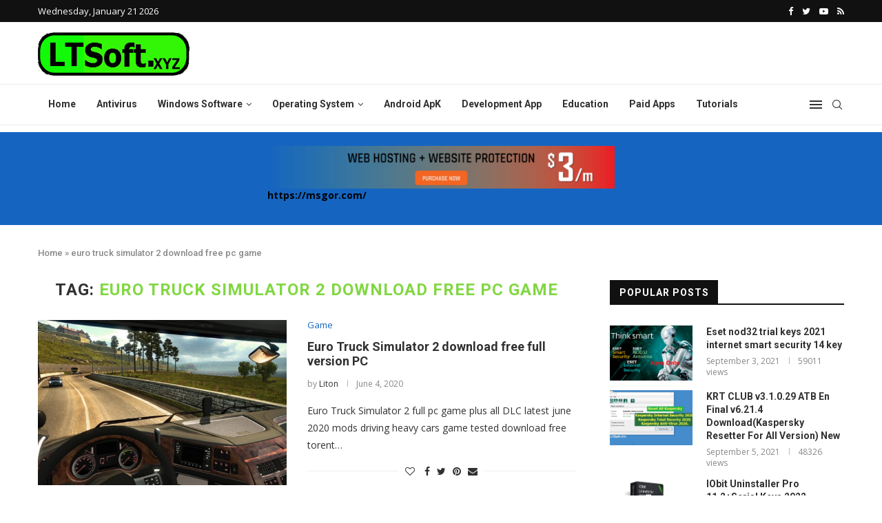

--- FILE ---
content_type: text/html; charset=utf-8
request_url: https://www.google.com/recaptcha/api2/aframe
body_size: 266
content:
<!DOCTYPE HTML><html><head><meta http-equiv="content-type" content="text/html; charset=UTF-8"></head><body><script nonce="S6L4Pad390OrHRNjI97eug">/** Anti-fraud and anti-abuse applications only. See google.com/recaptcha */ try{var clients={'sodar':'https://pagead2.googlesyndication.com/pagead/sodar?'};window.addEventListener("message",function(a){try{if(a.source===window.parent){var b=JSON.parse(a.data);var c=clients[b['id']];if(c){var d=document.createElement('img');d.src=c+b['params']+'&rc='+(localStorage.getItem("rc::a")?sessionStorage.getItem("rc::b"):"");window.document.body.appendChild(d);sessionStorage.setItem("rc::e",parseInt(sessionStorage.getItem("rc::e")||0)+1);localStorage.setItem("rc::h",'1768967063900');}}}catch(b){}});window.parent.postMessage("_grecaptcha_ready", "*");}catch(b){}</script></body></html>